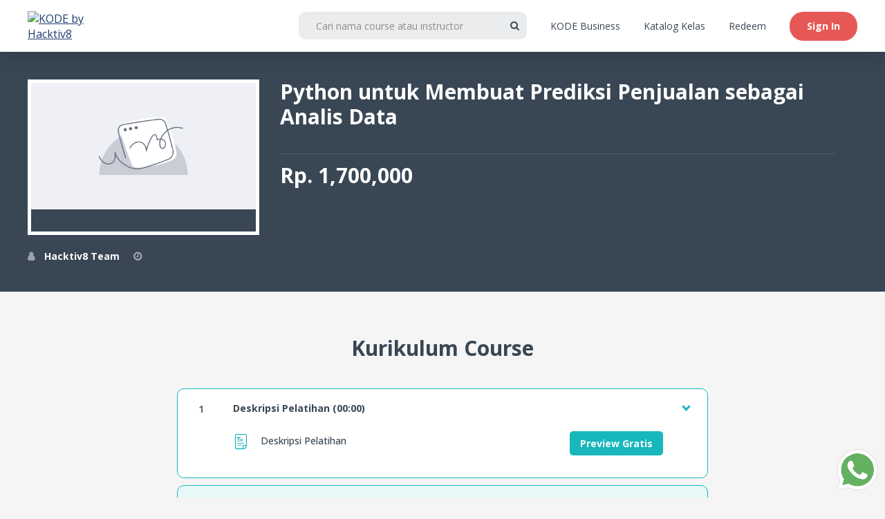

--- FILE ---
content_type: application/javascript; charset=UTF-8
request_url: https://www.kode.id/cdn-cgi/challenge-platform/h/g/scripts/jsd/5eaf848a0845/main.js?
body_size: 4561
content:
window._cf_chl_opt={xkKZ4:'g'};~function(O5,k,J,T,W,f,Z,B){O5=P,function(z,C,OZ,O4,i,Y){for(OZ={z:400,C:356,i:398,Y:428,a:341,m:388,l:379,I:441,d:394,A:459,M:359},O4=P,i=z();!![];)try{if(Y=-parseInt(O4(OZ.z))/1*(-parseInt(O4(OZ.C))/2)+parseInt(O4(OZ.i))/3+parseInt(O4(OZ.Y))/4+-parseInt(O4(OZ.a))/5*(parseInt(O4(OZ.m))/6)+-parseInt(O4(OZ.l))/7*(-parseInt(O4(OZ.I))/8)+parseInt(O4(OZ.d))/9*(-parseInt(O4(OZ.A))/10)+-parseInt(O4(OZ.M))/11,C===Y)break;else i.push(i.shift())}catch(a){i.push(i.shift())}}(O,915515),k=this||self,J=k[O5(406)],T={},T[O5(338)]='o',T[O5(407)]='s',T[O5(414)]='u',T[O5(371)]='z',T[O5(426)]='n',T[O5(364)]='I',T[O5(386)]='b',W=T,k[O5(375)]=function(z,C,i,Y,Oh,OL,Ox,OJ,A,M,x,L,h,Q){if(Oh={z:397,C:395,i:382,Y:402,a:387,m:412,l:402,I:412,d:342,A:415,M:432,x:442,L:350},OL={z:385,C:432,i:363},Ox={z:404,C:357,i:444,Y:391},OJ=O5,null===C||void 0===C)return Y;for(A=X(C),z[OJ(Oh.z)][OJ(Oh.C)]&&(A=A[OJ(Oh.i)](z[OJ(Oh.z)][OJ(Oh.C)](C))),A=z[OJ(Oh.Y)][OJ(Oh.a)]&&z[OJ(Oh.m)]?z[OJ(Oh.l)][OJ(Oh.a)](new z[(OJ(Oh.I))](A)):function(H,OE,F){for(OE=OJ,H[OE(OL.z)](),F=0;F<H[OE(OL.C)];H[F]===H[F+1]?H[OE(OL.i)](F+1,1):F+=1);return H}(A),M='nAsAaAb'.split('A'),M=M[OJ(Oh.d)][OJ(Oh.A)](M),x=0;x<A[OJ(Oh.M)];L=A[x],h=G(z,C,L),M(h)?(Q=h==='s'&&!z[OJ(Oh.x)](C[L]),OJ(Oh.L)===i+L?I(i+L,h):Q||I(i+L,C[L])):I(i+L,h),x++);return Y;function I(H,F,Ok){Ok=P,Object[Ok(Ox.z)][Ok(Ox.C)][Ok(Ox.i)](Y,F)||(Y[F]=[]),Y[F][Ok(Ox.Y)](H)}},f=O5(349)[O5(423)](';'),Z=f[O5(342)][O5(415)](f),k[O5(362)]=function(z,C,OH,OR,i,Y,m,l){for(OH={z:454,C:432,i:429,Y:391,a:430},OR=O5,i=Object[OR(OH.z)](C),Y=0;Y<i[OR(OH.C)];Y++)if(m=i[Y],m==='f'&&(m='N'),z[m]){for(l=0;l<C[i[Y]][OR(OH.C)];-1===z[m][OR(OH.i)](C[i[Y]][l])&&(Z(C[i[Y]][l])||z[m][OR(OH.Y)]('o.'+C[i[Y]][l])),l++);}else z[m]=C[i[Y]][OR(OH.a)](function(I){return'o.'+I})},B=function(Ot,Os,Oy,OV,Og,OF,ON,C,i,Y){return Ot={z:439,C:437},Os={z:360,C:360,i:391,Y:360,a:455,m:409,l:391,I:409},Oy={z:432},OV={z:366},Og={z:432,C:409,i:404,Y:357,a:444,m:357,l:404,I:366,d:391,A:366,M:391,x:360,L:391,h:366,Q:366,H:360,c:391,F:391,D:455},OF={z:377,C:409},ON=O5,C=String[ON(Ot.z)],i={'h':function(a){return null==a?'':i.g(a,6,function(m,Ou){return Ou=P,Ou(OF.z)[Ou(OF.C)](m)})},'g':function(I,A,M,On,x,L,Q,H,F,D,V,y,s,K,O0,O1,O2,O3){if(On=ON,null==I)return'';for(L={},Q={},H='',F=2,D=3,V=2,y=[],s=0,K=0,O0=0;O0<I[On(Og.z)];O0+=1)if(O1=I[On(Og.C)](O0),Object[On(Og.i)][On(Og.Y)][On(Og.a)](L,O1)||(L[O1]=D++,Q[O1]=!0),O2=H+O1,Object[On(Og.i)][On(Og.m)][On(Og.a)](L,O2))H=O2;else{if(Object[On(Og.l)][On(Og.m)][On(Og.a)](Q,H)){if(256>H[On(Og.I)](0)){for(x=0;x<V;s<<=1,A-1==K?(K=0,y[On(Og.d)](M(s)),s=0):K++,x++);for(O3=H[On(Og.I)](0),x=0;8>x;s=1&O3|s<<1.2,A-1==K?(K=0,y[On(Og.d)](M(s)),s=0):K++,O3>>=1,x++);}else{for(O3=1,x=0;x<V;s=O3|s<<1,K==A-1?(K=0,y[On(Og.d)](M(s)),s=0):K++,O3=0,x++);for(O3=H[On(Og.A)](0),x=0;16>x;s=O3&1|s<<1,K==A-1?(K=0,y[On(Og.M)](M(s)),s=0):K++,O3>>=1,x++);}F--,F==0&&(F=Math[On(Og.x)](2,V),V++),delete Q[H]}else for(O3=L[H],x=0;x<V;s=O3&1.86|s<<1,A-1==K?(K=0,y[On(Og.M)](M(s)),s=0):K++,O3>>=1,x++);H=(F--,F==0&&(F=Math[On(Og.x)](2,V),V++),L[O2]=D++,String(O1))}if(''!==H){if(Object[On(Og.l)][On(Og.m)][On(Og.a)](Q,H)){if(256>H[On(Og.A)](0)){for(x=0;x<V;s<<=1,K==A-1?(K=0,y[On(Og.L)](M(s)),s=0):K++,x++);for(O3=H[On(Og.h)](0),x=0;8>x;s=s<<1.72|1.03&O3,K==A-1?(K=0,y[On(Og.L)](M(s)),s=0):K++,O3>>=1,x++);}else{for(O3=1,x=0;x<V;s=s<<1|O3,K==A-1?(K=0,y[On(Og.L)](M(s)),s=0):K++,O3=0,x++);for(O3=H[On(Og.Q)](0),x=0;16>x;s=1&O3|s<<1,K==A-1?(K=0,y[On(Og.M)](M(s)),s=0):K++,O3>>=1,x++);}F--,F==0&&(F=Math[On(Og.H)](2,V),V++),delete Q[H]}else for(O3=L[H],x=0;x<V;s=s<<1.5|O3&1.37,K==A-1?(K=0,y[On(Og.d)](M(s)),s=0):K++,O3>>=1,x++);F--,0==F&&V++}for(O3=2,x=0;x<V;s=s<<1|1.38&O3,A-1==K?(K=0,y[On(Og.c)](M(s)),s=0):K++,O3>>=1,x++);for(;;)if(s<<=1,K==A-1){y[On(Og.F)](M(s));break}else K++;return y[On(Og.D)]('')},'j':function(a,OT){return OT=ON,null==a?'':a==''?null:i.i(a[OT(Oy.z)],32768,function(m,OW){return OW=OT,a[OW(OV.z)](m)})},'i':function(I,A,M,OS,x,L,Q,H,F,D,V,y,s,K,O0,O1,O3,O2){for(OS=ON,x=[],L=4,Q=4,H=3,F=[],y=M(0),s=A,K=1,D=0;3>D;x[D]=D,D+=1);for(O0=0,O1=Math[OS(Os.z)](2,2),V=1;V!=O1;O2=y&s,s>>=1,s==0&&(s=A,y=M(K++)),O0|=V*(0<O2?1:0),V<<=1);switch(O0){case 0:for(O0=0,O1=Math[OS(Os.C)](2,8),V=1;V!=O1;O2=y&s,s>>=1,s==0&&(s=A,y=M(K++)),O0|=V*(0<O2?1:0),V<<=1);O3=C(O0);break;case 1:for(O0=0,O1=Math[OS(Os.C)](2,16),V=1;O1!=V;O2=s&y,s>>=1,s==0&&(s=A,y=M(K++)),O0|=V*(0<O2?1:0),V<<=1);O3=C(O0);break;case 2:return''}for(D=x[3]=O3,F[OS(Os.i)](O3);;){if(K>I)return'';for(O0=0,O1=Math[OS(Os.z)](2,H),V=1;O1!=V;O2=s&y,s>>=1,0==s&&(s=A,y=M(K++)),O0|=V*(0<O2?1:0),V<<=1);switch(O3=O0){case 0:for(O0=0,O1=Math[OS(Os.Y)](2,8),V=1;V!=O1;O2=s&y,s>>=1,s==0&&(s=A,y=M(K++)),O0|=(0<O2?1:0)*V,V<<=1);x[Q++]=C(O0),O3=Q-1,L--;break;case 1:for(O0=0,O1=Math[OS(Os.z)](2,16),V=1;V!=O1;O2=y&s,s>>=1,s==0&&(s=A,y=M(K++)),O0|=V*(0<O2?1:0),V<<=1);x[Q++]=C(O0),O3=Q-1,L--;break;case 2:return F[OS(Os.a)]('')}if(0==L&&(L=Math[OS(Os.Y)](2,H),H++),x[O3])O3=x[O3];else if(O3===Q)O3=D+D[OS(Os.m)](0);else return null;F[OS(Os.l)](O3),x[Q++]=D+O3[OS(Os.I)](0),L--,D=O3,0==L&&(L=Math[OS(Os.z)](2,H),H++)}}},Y={},Y[ON(Ot.C)]=i.h,Y}(),U();function U(P1,P0,OK,Op,z,C,i,Y,a){if(P1={z:418,C:448,i:431,Y:453,a:445,m:445,l:380,I:351},P0={z:431,C:453,i:351},OK={z:384},Op=O5,z=k[Op(P1.z)],!z)return;if(!j())return;(C=![],i=z[Op(P1.C)]===!![],Y=function(OG,m){if(OG=Op,!C){if(C=!![],!j())return;m=b(),N(m.r,function(l){v(z,l)}),m.e&&n(OG(OK.z),m.e)}},J[Op(P1.i)]!==Op(P1.Y))?Y():k[Op(P1.a)]?J[Op(P1.m)](Op(P1.l),Y):(a=J[Op(P1.I)]||function(){},J[Op(P1.I)]=function(OX){OX=Op,a(),J[OX(P0.z)]!==OX(P0.C)&&(J[OX(P0.i)]=a,Y())})}function P(z,C,i){return i=O(),P=function(o,w,k){return o=o-338,k=i[o],k},P(z,C)}function S(z,C,OI,Oi){return OI={z:434,C:434,i:404,Y:347,a:444,m:429,l:344},Oi=O5,C instanceof z[Oi(OI.z)]&&0<z[Oi(OI.C)][Oi(OI.i)][Oi(OI.Y)][Oi(OI.a)](C)[Oi(OI.m)](Oi(OI.l))}function N(z,C,Om,Oa,OY,Ov,O9,i,Y,a){Om={z:418,C:376,i:417,Y:435,a:447,m:436,l:422,I:427,d:393,A:448,M:451,x:354,L:372,h:440,Q:343,H:343,c:339,F:339,D:373,g:437,V:457},Oa={z:413},OY={z:378,C:378,i:438,Y:420},Ov={z:451},O9=O5,i=k[O9(Om.z)],console[O9(Om.C)](k[O9(Om.i)]),Y=new k[(O9(Om.Y))](),Y[O9(Om.a)](O9(Om.m),O9(Om.l)+k[O9(Om.i)][O9(Om.I)]+O9(Om.d)+i.r),i[O9(Om.A)]&&(Y[O9(Om.M)]=5e3,Y[O9(Om.x)]=function(OO){OO=O9,C(OO(Ov.z))}),Y[O9(Om.L)]=function(OP){OP=O9,Y[OP(OY.z)]>=200&&Y[OP(OY.C)]<300?C(OP(OY.i)):C(OP(OY.Y)+Y[OP(OY.z)])},Y[O9(Om.h)]=function(Oz){Oz=O9,C(Oz(Oa.z))},a={'t':R(),'lhr':J[O9(Om.Q)]&&J[O9(Om.H)][O9(Om.c)]?J[O9(Om.H)][O9(Om.F)]:'','api':i[O9(Om.A)]?!![]:![],'payload':z},Y[O9(Om.D)](B[O9(Om.g)](JSON[O9(Om.V)](a)))}function E(z,Ob,O6){return Ob={z:405},O6=O5,Math[O6(Ob.z)]()<z}function n(Y,a,Or,OC,m,l,I,d,A,M,x,L){if(Or={z:381,C:367,i:418,Y:422,a:417,m:427,l:424,I:370,d:435,A:447,M:436,x:451,L:354,h:389,Q:446,H:410,c:417,F:345,D:425,g:417,V:450,y:458,s:352,e:365,K:443,O0:411,O1:396,O2:373,O3:437},OC=O5,!E(.01))return![];l=(m={},m[OC(Or.z)]=Y,m[OC(Or.C)]=a,m);try{I=k[OC(Or.i)],d=OC(Or.Y)+k[OC(Or.a)][OC(Or.m)]+OC(Or.l)+I.r+OC(Or.I),A=new k[(OC(Or.d))](),A[OC(Or.A)](OC(Or.M),d),A[OC(Or.x)]=2500,A[OC(Or.L)]=function(){},M={},M[OC(Or.h)]=k[OC(Or.a)][OC(Or.Q)],M[OC(Or.H)]=k[OC(Or.c)][OC(Or.F)],M[OC(Or.D)]=k[OC(Or.g)][OC(Or.V)],M[OC(Or.y)]=k[OC(Or.c)][OC(Or.s)],x=M,L={},L[OC(Or.e)]=l,L[OC(Or.K)]=x,L[OC(Or.O0)]=OC(Or.O1),A[OC(Or.O2)](B[OC(Or.O3)](L))}catch(h){}}function R(OB,O7,z){return OB={z:418,C:353},O7=O5,z=k[O7(OB.z)],Math[O7(OB.C)](+atob(z.t))}function j(OU,O8,z,C,i){return OU={z:353,C:374},O8=O5,z=3600,C=R(),i=Math[O8(OU.z)](Date[O8(OU.C)]()/1e3),i-C>z?![]:!![]}function X(z,OM,Ow,C){for(OM={z:382,C:454,i:399},Ow=O5,C=[];z!==null;C=C[Ow(OM.z)](Object[Ow(OM.C)](z)),z=Object[Ow(OM.i)](z));return C}function b(Oc,Oj,i,Y,a,m,l){Oj=(Oc={z:355,C:433,i:403,Y:383,a:348,m:390,l:346,I:340,d:369,A:392,M:452,x:390,L:421},O5);try{return i=J[Oj(Oc.z)](Oj(Oc.C)),i[Oj(Oc.i)]=Oj(Oc.Y),i[Oj(Oc.a)]='-1',J[Oj(Oc.m)][Oj(Oc.l)](i),Y=i[Oj(Oc.I)],a={},a=cJDYB1(Y,Y,'',a),a=cJDYB1(Y,Y[Oj(Oc.d)]||Y[Oj(Oc.A)],'n.',a),a=cJDYB1(Y,i[Oj(Oc.M)],'d.',a),J[Oj(Oc.x)][Oj(Oc.L)](i),m={},m.r=a,m.e=null,m}catch(I){return l={},l.r={},l.e=I,l}}function G(z,C,i,OA,Oo,Y){Oo=(OA={z:416,C:402,i:401,Y:402,a:368},O5);try{return C[i][Oo(OA.z)](function(){}),'p'}catch(m){}try{if(C[i]==null)return void 0===C[i]?'u':'x'}catch(l){return'i'}return z[Oo(OA.C)][Oo(OA.i)](C[i])?'a':C[i]===z[Oo(OA.Y)]?'E':!0===C[i]?'T':!1===C[i]?'F':(Y=typeof C[i],Oo(OA.a)==Y?S(z,C[i])?'N':'f':W[Y]||'?')}function v(i,Y,P2,Of,a,m,l){if(P2={z:456,C:448,i:438,Y:411,a:361,m:408,l:449,I:419,d:411,A:367,M:358},Of=O5,a=Of(P2.z),!i[Of(P2.C)])return;Y===Of(P2.i)?(m={},m[Of(P2.Y)]=a,m[Of(P2.a)]=i.r,m[Of(P2.m)]=Of(P2.i),k[Of(P2.l)][Of(P2.I)](m,'*')):(l={},l[Of(P2.d)]=a,l[Of(P2.a)]=i.r,l[Of(P2.m)]=Of(P2.A),l[Of(P2.M)]=Y,k[Of(P2.l)][Of(P2.I)](l,'*'))}function O(P3){return P3='hasOwnProperty,detail,26661569sYeHoT,pow,sid,Qgcf5,splice,bigint,errorInfoObject,charCodeAt,error,function,clientInformation,/invisible/jsd,symbol,onload,send,now,cJDYB1,log,pG+7dRO$sjI-Lvfcx1JlBDyaVAU9PNbK0wT2g43MQoCtWYFqS56nzEhHukXZrmi8e,status,2107427XWghgj,DOMContentLoaded,msg,concat,display: none,error on cf_chl_props,sort,boolean,from,33324TzYKUR,chlApiSitekey,body,push,navigator,/jsd/oneshot/5eaf848a0845/0.07312379295820944:1765632464:De8eGTOVBPeayC_pXhpWUsBoSaNBrFKIvOLazy8hOtY/,45ssVXhJ,getOwnPropertyNames,jsd,Object,4556778QPvnff,getPrototypeOf,712070nwFBMD,isArray,Array,style,prototype,random,document,string,event,charAt,chlApiUrl,source,Set,xhr-error,undefined,bind,catch,_cf_chl_opt,__CF$cv$params,postMessage,http-code:,removeChild,/cdn-cgi/challenge-platform/h/,split,/b/ov1/0.07312379295820944:1765632464:De8eGTOVBPeayC_pXhpWUsBoSaNBrFKIvOLazy8hOtY/,chlApiRumWidgetAgeMs,number,xkKZ4,3046352Ldrycl,indexOf,map,readyState,length,iframe,Function,XMLHttpRequest,POST,HOnI,success,fromCharCode,onerror,48jKhvcl,isNaN,chctx,call,addEventListener,vKoX8,open,api,parent,hhzn3,timeout,contentDocument,loading,keys,join,cloudflare-invisible,stringify,chlApiClientVersion,2375020AJtmtT,object,href,contentWindow,245fxnwrM,includes,location,[native code],gKwbC5,appendChild,toString,tabIndex,_cf_chl_opt;XQlKq9;mpuA2;BYBs3;bqzg9;gtpfA4;SZQFk7;rTYyd6;gTvhm6;ubgT9;JrBNE9;NgAVk0;YBjhw4;WvQh6;cJDYB1;Qgcf5;eHVD2;VJwN2,d.cookie,onreadystatechange,gRjkt7,floor,ontimeout,createElement,2PwiDuK'.split(','),O=function(){return P3},O()}}()